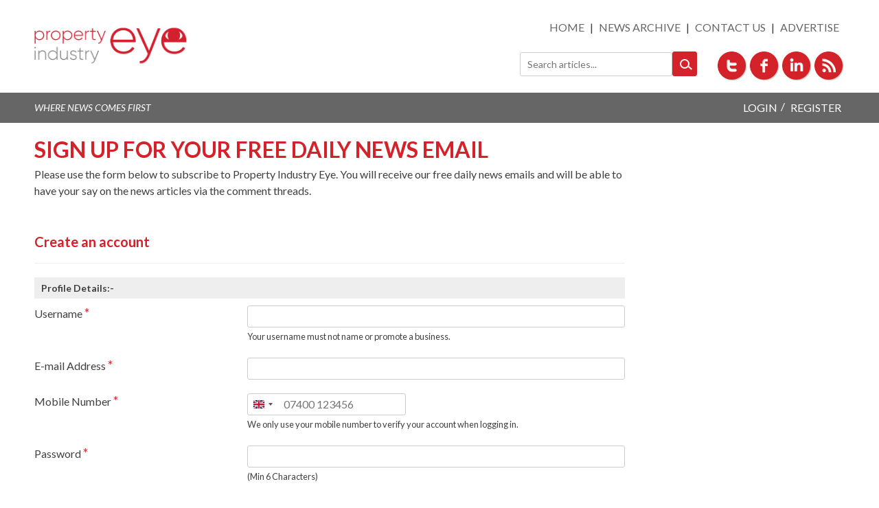

--- FILE ---
content_type: text/html; charset=utf-8
request_url: https://www.google.com/recaptcha/api2/anchor?ar=1&k=6LdIB2MUAAAAAMaKJLADtgNkyc1vhSGGe7w8n9O-&co=aHR0cHM6Ly9wcm9wZXJ0eWluZHVzdHJ5ZXllLmNvbTo0NDM.&hl=en&v=PoyoqOPhxBO7pBk68S4YbpHZ&size=normal&anchor-ms=20000&execute-ms=30000&cb=d8e5hdmvsl08
body_size: 49120
content:
<!DOCTYPE HTML><html dir="ltr" lang="en"><head><meta http-equiv="Content-Type" content="text/html; charset=UTF-8">
<meta http-equiv="X-UA-Compatible" content="IE=edge">
<title>reCAPTCHA</title>
<style type="text/css">
/* cyrillic-ext */
@font-face {
  font-family: 'Roboto';
  font-style: normal;
  font-weight: 400;
  font-stretch: 100%;
  src: url(//fonts.gstatic.com/s/roboto/v48/KFO7CnqEu92Fr1ME7kSn66aGLdTylUAMa3GUBHMdazTgWw.woff2) format('woff2');
  unicode-range: U+0460-052F, U+1C80-1C8A, U+20B4, U+2DE0-2DFF, U+A640-A69F, U+FE2E-FE2F;
}
/* cyrillic */
@font-face {
  font-family: 'Roboto';
  font-style: normal;
  font-weight: 400;
  font-stretch: 100%;
  src: url(//fonts.gstatic.com/s/roboto/v48/KFO7CnqEu92Fr1ME7kSn66aGLdTylUAMa3iUBHMdazTgWw.woff2) format('woff2');
  unicode-range: U+0301, U+0400-045F, U+0490-0491, U+04B0-04B1, U+2116;
}
/* greek-ext */
@font-face {
  font-family: 'Roboto';
  font-style: normal;
  font-weight: 400;
  font-stretch: 100%;
  src: url(//fonts.gstatic.com/s/roboto/v48/KFO7CnqEu92Fr1ME7kSn66aGLdTylUAMa3CUBHMdazTgWw.woff2) format('woff2');
  unicode-range: U+1F00-1FFF;
}
/* greek */
@font-face {
  font-family: 'Roboto';
  font-style: normal;
  font-weight: 400;
  font-stretch: 100%;
  src: url(//fonts.gstatic.com/s/roboto/v48/KFO7CnqEu92Fr1ME7kSn66aGLdTylUAMa3-UBHMdazTgWw.woff2) format('woff2');
  unicode-range: U+0370-0377, U+037A-037F, U+0384-038A, U+038C, U+038E-03A1, U+03A3-03FF;
}
/* math */
@font-face {
  font-family: 'Roboto';
  font-style: normal;
  font-weight: 400;
  font-stretch: 100%;
  src: url(//fonts.gstatic.com/s/roboto/v48/KFO7CnqEu92Fr1ME7kSn66aGLdTylUAMawCUBHMdazTgWw.woff2) format('woff2');
  unicode-range: U+0302-0303, U+0305, U+0307-0308, U+0310, U+0312, U+0315, U+031A, U+0326-0327, U+032C, U+032F-0330, U+0332-0333, U+0338, U+033A, U+0346, U+034D, U+0391-03A1, U+03A3-03A9, U+03B1-03C9, U+03D1, U+03D5-03D6, U+03F0-03F1, U+03F4-03F5, U+2016-2017, U+2034-2038, U+203C, U+2040, U+2043, U+2047, U+2050, U+2057, U+205F, U+2070-2071, U+2074-208E, U+2090-209C, U+20D0-20DC, U+20E1, U+20E5-20EF, U+2100-2112, U+2114-2115, U+2117-2121, U+2123-214F, U+2190, U+2192, U+2194-21AE, U+21B0-21E5, U+21F1-21F2, U+21F4-2211, U+2213-2214, U+2216-22FF, U+2308-230B, U+2310, U+2319, U+231C-2321, U+2336-237A, U+237C, U+2395, U+239B-23B7, U+23D0, U+23DC-23E1, U+2474-2475, U+25AF, U+25B3, U+25B7, U+25BD, U+25C1, U+25CA, U+25CC, U+25FB, U+266D-266F, U+27C0-27FF, U+2900-2AFF, U+2B0E-2B11, U+2B30-2B4C, U+2BFE, U+3030, U+FF5B, U+FF5D, U+1D400-1D7FF, U+1EE00-1EEFF;
}
/* symbols */
@font-face {
  font-family: 'Roboto';
  font-style: normal;
  font-weight: 400;
  font-stretch: 100%;
  src: url(//fonts.gstatic.com/s/roboto/v48/KFO7CnqEu92Fr1ME7kSn66aGLdTylUAMaxKUBHMdazTgWw.woff2) format('woff2');
  unicode-range: U+0001-000C, U+000E-001F, U+007F-009F, U+20DD-20E0, U+20E2-20E4, U+2150-218F, U+2190, U+2192, U+2194-2199, U+21AF, U+21E6-21F0, U+21F3, U+2218-2219, U+2299, U+22C4-22C6, U+2300-243F, U+2440-244A, U+2460-24FF, U+25A0-27BF, U+2800-28FF, U+2921-2922, U+2981, U+29BF, U+29EB, U+2B00-2BFF, U+4DC0-4DFF, U+FFF9-FFFB, U+10140-1018E, U+10190-1019C, U+101A0, U+101D0-101FD, U+102E0-102FB, U+10E60-10E7E, U+1D2C0-1D2D3, U+1D2E0-1D37F, U+1F000-1F0FF, U+1F100-1F1AD, U+1F1E6-1F1FF, U+1F30D-1F30F, U+1F315, U+1F31C, U+1F31E, U+1F320-1F32C, U+1F336, U+1F378, U+1F37D, U+1F382, U+1F393-1F39F, U+1F3A7-1F3A8, U+1F3AC-1F3AF, U+1F3C2, U+1F3C4-1F3C6, U+1F3CA-1F3CE, U+1F3D4-1F3E0, U+1F3ED, U+1F3F1-1F3F3, U+1F3F5-1F3F7, U+1F408, U+1F415, U+1F41F, U+1F426, U+1F43F, U+1F441-1F442, U+1F444, U+1F446-1F449, U+1F44C-1F44E, U+1F453, U+1F46A, U+1F47D, U+1F4A3, U+1F4B0, U+1F4B3, U+1F4B9, U+1F4BB, U+1F4BF, U+1F4C8-1F4CB, U+1F4D6, U+1F4DA, U+1F4DF, U+1F4E3-1F4E6, U+1F4EA-1F4ED, U+1F4F7, U+1F4F9-1F4FB, U+1F4FD-1F4FE, U+1F503, U+1F507-1F50B, U+1F50D, U+1F512-1F513, U+1F53E-1F54A, U+1F54F-1F5FA, U+1F610, U+1F650-1F67F, U+1F687, U+1F68D, U+1F691, U+1F694, U+1F698, U+1F6AD, U+1F6B2, U+1F6B9-1F6BA, U+1F6BC, U+1F6C6-1F6CF, U+1F6D3-1F6D7, U+1F6E0-1F6EA, U+1F6F0-1F6F3, U+1F6F7-1F6FC, U+1F700-1F7FF, U+1F800-1F80B, U+1F810-1F847, U+1F850-1F859, U+1F860-1F887, U+1F890-1F8AD, U+1F8B0-1F8BB, U+1F8C0-1F8C1, U+1F900-1F90B, U+1F93B, U+1F946, U+1F984, U+1F996, U+1F9E9, U+1FA00-1FA6F, U+1FA70-1FA7C, U+1FA80-1FA89, U+1FA8F-1FAC6, U+1FACE-1FADC, U+1FADF-1FAE9, U+1FAF0-1FAF8, U+1FB00-1FBFF;
}
/* vietnamese */
@font-face {
  font-family: 'Roboto';
  font-style: normal;
  font-weight: 400;
  font-stretch: 100%;
  src: url(//fonts.gstatic.com/s/roboto/v48/KFO7CnqEu92Fr1ME7kSn66aGLdTylUAMa3OUBHMdazTgWw.woff2) format('woff2');
  unicode-range: U+0102-0103, U+0110-0111, U+0128-0129, U+0168-0169, U+01A0-01A1, U+01AF-01B0, U+0300-0301, U+0303-0304, U+0308-0309, U+0323, U+0329, U+1EA0-1EF9, U+20AB;
}
/* latin-ext */
@font-face {
  font-family: 'Roboto';
  font-style: normal;
  font-weight: 400;
  font-stretch: 100%;
  src: url(//fonts.gstatic.com/s/roboto/v48/KFO7CnqEu92Fr1ME7kSn66aGLdTylUAMa3KUBHMdazTgWw.woff2) format('woff2');
  unicode-range: U+0100-02BA, U+02BD-02C5, U+02C7-02CC, U+02CE-02D7, U+02DD-02FF, U+0304, U+0308, U+0329, U+1D00-1DBF, U+1E00-1E9F, U+1EF2-1EFF, U+2020, U+20A0-20AB, U+20AD-20C0, U+2113, U+2C60-2C7F, U+A720-A7FF;
}
/* latin */
@font-face {
  font-family: 'Roboto';
  font-style: normal;
  font-weight: 400;
  font-stretch: 100%;
  src: url(//fonts.gstatic.com/s/roboto/v48/KFO7CnqEu92Fr1ME7kSn66aGLdTylUAMa3yUBHMdazQ.woff2) format('woff2');
  unicode-range: U+0000-00FF, U+0131, U+0152-0153, U+02BB-02BC, U+02C6, U+02DA, U+02DC, U+0304, U+0308, U+0329, U+2000-206F, U+20AC, U+2122, U+2191, U+2193, U+2212, U+2215, U+FEFF, U+FFFD;
}
/* cyrillic-ext */
@font-face {
  font-family: 'Roboto';
  font-style: normal;
  font-weight: 500;
  font-stretch: 100%;
  src: url(//fonts.gstatic.com/s/roboto/v48/KFO7CnqEu92Fr1ME7kSn66aGLdTylUAMa3GUBHMdazTgWw.woff2) format('woff2');
  unicode-range: U+0460-052F, U+1C80-1C8A, U+20B4, U+2DE0-2DFF, U+A640-A69F, U+FE2E-FE2F;
}
/* cyrillic */
@font-face {
  font-family: 'Roboto';
  font-style: normal;
  font-weight: 500;
  font-stretch: 100%;
  src: url(//fonts.gstatic.com/s/roboto/v48/KFO7CnqEu92Fr1ME7kSn66aGLdTylUAMa3iUBHMdazTgWw.woff2) format('woff2');
  unicode-range: U+0301, U+0400-045F, U+0490-0491, U+04B0-04B1, U+2116;
}
/* greek-ext */
@font-face {
  font-family: 'Roboto';
  font-style: normal;
  font-weight: 500;
  font-stretch: 100%;
  src: url(//fonts.gstatic.com/s/roboto/v48/KFO7CnqEu92Fr1ME7kSn66aGLdTylUAMa3CUBHMdazTgWw.woff2) format('woff2');
  unicode-range: U+1F00-1FFF;
}
/* greek */
@font-face {
  font-family: 'Roboto';
  font-style: normal;
  font-weight: 500;
  font-stretch: 100%;
  src: url(//fonts.gstatic.com/s/roboto/v48/KFO7CnqEu92Fr1ME7kSn66aGLdTylUAMa3-UBHMdazTgWw.woff2) format('woff2');
  unicode-range: U+0370-0377, U+037A-037F, U+0384-038A, U+038C, U+038E-03A1, U+03A3-03FF;
}
/* math */
@font-face {
  font-family: 'Roboto';
  font-style: normal;
  font-weight: 500;
  font-stretch: 100%;
  src: url(//fonts.gstatic.com/s/roboto/v48/KFO7CnqEu92Fr1ME7kSn66aGLdTylUAMawCUBHMdazTgWw.woff2) format('woff2');
  unicode-range: U+0302-0303, U+0305, U+0307-0308, U+0310, U+0312, U+0315, U+031A, U+0326-0327, U+032C, U+032F-0330, U+0332-0333, U+0338, U+033A, U+0346, U+034D, U+0391-03A1, U+03A3-03A9, U+03B1-03C9, U+03D1, U+03D5-03D6, U+03F0-03F1, U+03F4-03F5, U+2016-2017, U+2034-2038, U+203C, U+2040, U+2043, U+2047, U+2050, U+2057, U+205F, U+2070-2071, U+2074-208E, U+2090-209C, U+20D0-20DC, U+20E1, U+20E5-20EF, U+2100-2112, U+2114-2115, U+2117-2121, U+2123-214F, U+2190, U+2192, U+2194-21AE, U+21B0-21E5, U+21F1-21F2, U+21F4-2211, U+2213-2214, U+2216-22FF, U+2308-230B, U+2310, U+2319, U+231C-2321, U+2336-237A, U+237C, U+2395, U+239B-23B7, U+23D0, U+23DC-23E1, U+2474-2475, U+25AF, U+25B3, U+25B7, U+25BD, U+25C1, U+25CA, U+25CC, U+25FB, U+266D-266F, U+27C0-27FF, U+2900-2AFF, U+2B0E-2B11, U+2B30-2B4C, U+2BFE, U+3030, U+FF5B, U+FF5D, U+1D400-1D7FF, U+1EE00-1EEFF;
}
/* symbols */
@font-face {
  font-family: 'Roboto';
  font-style: normal;
  font-weight: 500;
  font-stretch: 100%;
  src: url(//fonts.gstatic.com/s/roboto/v48/KFO7CnqEu92Fr1ME7kSn66aGLdTylUAMaxKUBHMdazTgWw.woff2) format('woff2');
  unicode-range: U+0001-000C, U+000E-001F, U+007F-009F, U+20DD-20E0, U+20E2-20E4, U+2150-218F, U+2190, U+2192, U+2194-2199, U+21AF, U+21E6-21F0, U+21F3, U+2218-2219, U+2299, U+22C4-22C6, U+2300-243F, U+2440-244A, U+2460-24FF, U+25A0-27BF, U+2800-28FF, U+2921-2922, U+2981, U+29BF, U+29EB, U+2B00-2BFF, U+4DC0-4DFF, U+FFF9-FFFB, U+10140-1018E, U+10190-1019C, U+101A0, U+101D0-101FD, U+102E0-102FB, U+10E60-10E7E, U+1D2C0-1D2D3, U+1D2E0-1D37F, U+1F000-1F0FF, U+1F100-1F1AD, U+1F1E6-1F1FF, U+1F30D-1F30F, U+1F315, U+1F31C, U+1F31E, U+1F320-1F32C, U+1F336, U+1F378, U+1F37D, U+1F382, U+1F393-1F39F, U+1F3A7-1F3A8, U+1F3AC-1F3AF, U+1F3C2, U+1F3C4-1F3C6, U+1F3CA-1F3CE, U+1F3D4-1F3E0, U+1F3ED, U+1F3F1-1F3F3, U+1F3F5-1F3F7, U+1F408, U+1F415, U+1F41F, U+1F426, U+1F43F, U+1F441-1F442, U+1F444, U+1F446-1F449, U+1F44C-1F44E, U+1F453, U+1F46A, U+1F47D, U+1F4A3, U+1F4B0, U+1F4B3, U+1F4B9, U+1F4BB, U+1F4BF, U+1F4C8-1F4CB, U+1F4D6, U+1F4DA, U+1F4DF, U+1F4E3-1F4E6, U+1F4EA-1F4ED, U+1F4F7, U+1F4F9-1F4FB, U+1F4FD-1F4FE, U+1F503, U+1F507-1F50B, U+1F50D, U+1F512-1F513, U+1F53E-1F54A, U+1F54F-1F5FA, U+1F610, U+1F650-1F67F, U+1F687, U+1F68D, U+1F691, U+1F694, U+1F698, U+1F6AD, U+1F6B2, U+1F6B9-1F6BA, U+1F6BC, U+1F6C6-1F6CF, U+1F6D3-1F6D7, U+1F6E0-1F6EA, U+1F6F0-1F6F3, U+1F6F7-1F6FC, U+1F700-1F7FF, U+1F800-1F80B, U+1F810-1F847, U+1F850-1F859, U+1F860-1F887, U+1F890-1F8AD, U+1F8B0-1F8BB, U+1F8C0-1F8C1, U+1F900-1F90B, U+1F93B, U+1F946, U+1F984, U+1F996, U+1F9E9, U+1FA00-1FA6F, U+1FA70-1FA7C, U+1FA80-1FA89, U+1FA8F-1FAC6, U+1FACE-1FADC, U+1FADF-1FAE9, U+1FAF0-1FAF8, U+1FB00-1FBFF;
}
/* vietnamese */
@font-face {
  font-family: 'Roboto';
  font-style: normal;
  font-weight: 500;
  font-stretch: 100%;
  src: url(//fonts.gstatic.com/s/roboto/v48/KFO7CnqEu92Fr1ME7kSn66aGLdTylUAMa3OUBHMdazTgWw.woff2) format('woff2');
  unicode-range: U+0102-0103, U+0110-0111, U+0128-0129, U+0168-0169, U+01A0-01A1, U+01AF-01B0, U+0300-0301, U+0303-0304, U+0308-0309, U+0323, U+0329, U+1EA0-1EF9, U+20AB;
}
/* latin-ext */
@font-face {
  font-family: 'Roboto';
  font-style: normal;
  font-weight: 500;
  font-stretch: 100%;
  src: url(//fonts.gstatic.com/s/roboto/v48/KFO7CnqEu92Fr1ME7kSn66aGLdTylUAMa3KUBHMdazTgWw.woff2) format('woff2');
  unicode-range: U+0100-02BA, U+02BD-02C5, U+02C7-02CC, U+02CE-02D7, U+02DD-02FF, U+0304, U+0308, U+0329, U+1D00-1DBF, U+1E00-1E9F, U+1EF2-1EFF, U+2020, U+20A0-20AB, U+20AD-20C0, U+2113, U+2C60-2C7F, U+A720-A7FF;
}
/* latin */
@font-face {
  font-family: 'Roboto';
  font-style: normal;
  font-weight: 500;
  font-stretch: 100%;
  src: url(//fonts.gstatic.com/s/roboto/v48/KFO7CnqEu92Fr1ME7kSn66aGLdTylUAMa3yUBHMdazQ.woff2) format('woff2');
  unicode-range: U+0000-00FF, U+0131, U+0152-0153, U+02BB-02BC, U+02C6, U+02DA, U+02DC, U+0304, U+0308, U+0329, U+2000-206F, U+20AC, U+2122, U+2191, U+2193, U+2212, U+2215, U+FEFF, U+FFFD;
}
/* cyrillic-ext */
@font-face {
  font-family: 'Roboto';
  font-style: normal;
  font-weight: 900;
  font-stretch: 100%;
  src: url(//fonts.gstatic.com/s/roboto/v48/KFO7CnqEu92Fr1ME7kSn66aGLdTylUAMa3GUBHMdazTgWw.woff2) format('woff2');
  unicode-range: U+0460-052F, U+1C80-1C8A, U+20B4, U+2DE0-2DFF, U+A640-A69F, U+FE2E-FE2F;
}
/* cyrillic */
@font-face {
  font-family: 'Roboto';
  font-style: normal;
  font-weight: 900;
  font-stretch: 100%;
  src: url(//fonts.gstatic.com/s/roboto/v48/KFO7CnqEu92Fr1ME7kSn66aGLdTylUAMa3iUBHMdazTgWw.woff2) format('woff2');
  unicode-range: U+0301, U+0400-045F, U+0490-0491, U+04B0-04B1, U+2116;
}
/* greek-ext */
@font-face {
  font-family: 'Roboto';
  font-style: normal;
  font-weight: 900;
  font-stretch: 100%;
  src: url(//fonts.gstatic.com/s/roboto/v48/KFO7CnqEu92Fr1ME7kSn66aGLdTylUAMa3CUBHMdazTgWw.woff2) format('woff2');
  unicode-range: U+1F00-1FFF;
}
/* greek */
@font-face {
  font-family: 'Roboto';
  font-style: normal;
  font-weight: 900;
  font-stretch: 100%;
  src: url(//fonts.gstatic.com/s/roboto/v48/KFO7CnqEu92Fr1ME7kSn66aGLdTylUAMa3-UBHMdazTgWw.woff2) format('woff2');
  unicode-range: U+0370-0377, U+037A-037F, U+0384-038A, U+038C, U+038E-03A1, U+03A3-03FF;
}
/* math */
@font-face {
  font-family: 'Roboto';
  font-style: normal;
  font-weight: 900;
  font-stretch: 100%;
  src: url(//fonts.gstatic.com/s/roboto/v48/KFO7CnqEu92Fr1ME7kSn66aGLdTylUAMawCUBHMdazTgWw.woff2) format('woff2');
  unicode-range: U+0302-0303, U+0305, U+0307-0308, U+0310, U+0312, U+0315, U+031A, U+0326-0327, U+032C, U+032F-0330, U+0332-0333, U+0338, U+033A, U+0346, U+034D, U+0391-03A1, U+03A3-03A9, U+03B1-03C9, U+03D1, U+03D5-03D6, U+03F0-03F1, U+03F4-03F5, U+2016-2017, U+2034-2038, U+203C, U+2040, U+2043, U+2047, U+2050, U+2057, U+205F, U+2070-2071, U+2074-208E, U+2090-209C, U+20D0-20DC, U+20E1, U+20E5-20EF, U+2100-2112, U+2114-2115, U+2117-2121, U+2123-214F, U+2190, U+2192, U+2194-21AE, U+21B0-21E5, U+21F1-21F2, U+21F4-2211, U+2213-2214, U+2216-22FF, U+2308-230B, U+2310, U+2319, U+231C-2321, U+2336-237A, U+237C, U+2395, U+239B-23B7, U+23D0, U+23DC-23E1, U+2474-2475, U+25AF, U+25B3, U+25B7, U+25BD, U+25C1, U+25CA, U+25CC, U+25FB, U+266D-266F, U+27C0-27FF, U+2900-2AFF, U+2B0E-2B11, U+2B30-2B4C, U+2BFE, U+3030, U+FF5B, U+FF5D, U+1D400-1D7FF, U+1EE00-1EEFF;
}
/* symbols */
@font-face {
  font-family: 'Roboto';
  font-style: normal;
  font-weight: 900;
  font-stretch: 100%;
  src: url(//fonts.gstatic.com/s/roboto/v48/KFO7CnqEu92Fr1ME7kSn66aGLdTylUAMaxKUBHMdazTgWw.woff2) format('woff2');
  unicode-range: U+0001-000C, U+000E-001F, U+007F-009F, U+20DD-20E0, U+20E2-20E4, U+2150-218F, U+2190, U+2192, U+2194-2199, U+21AF, U+21E6-21F0, U+21F3, U+2218-2219, U+2299, U+22C4-22C6, U+2300-243F, U+2440-244A, U+2460-24FF, U+25A0-27BF, U+2800-28FF, U+2921-2922, U+2981, U+29BF, U+29EB, U+2B00-2BFF, U+4DC0-4DFF, U+FFF9-FFFB, U+10140-1018E, U+10190-1019C, U+101A0, U+101D0-101FD, U+102E0-102FB, U+10E60-10E7E, U+1D2C0-1D2D3, U+1D2E0-1D37F, U+1F000-1F0FF, U+1F100-1F1AD, U+1F1E6-1F1FF, U+1F30D-1F30F, U+1F315, U+1F31C, U+1F31E, U+1F320-1F32C, U+1F336, U+1F378, U+1F37D, U+1F382, U+1F393-1F39F, U+1F3A7-1F3A8, U+1F3AC-1F3AF, U+1F3C2, U+1F3C4-1F3C6, U+1F3CA-1F3CE, U+1F3D4-1F3E0, U+1F3ED, U+1F3F1-1F3F3, U+1F3F5-1F3F7, U+1F408, U+1F415, U+1F41F, U+1F426, U+1F43F, U+1F441-1F442, U+1F444, U+1F446-1F449, U+1F44C-1F44E, U+1F453, U+1F46A, U+1F47D, U+1F4A3, U+1F4B0, U+1F4B3, U+1F4B9, U+1F4BB, U+1F4BF, U+1F4C8-1F4CB, U+1F4D6, U+1F4DA, U+1F4DF, U+1F4E3-1F4E6, U+1F4EA-1F4ED, U+1F4F7, U+1F4F9-1F4FB, U+1F4FD-1F4FE, U+1F503, U+1F507-1F50B, U+1F50D, U+1F512-1F513, U+1F53E-1F54A, U+1F54F-1F5FA, U+1F610, U+1F650-1F67F, U+1F687, U+1F68D, U+1F691, U+1F694, U+1F698, U+1F6AD, U+1F6B2, U+1F6B9-1F6BA, U+1F6BC, U+1F6C6-1F6CF, U+1F6D3-1F6D7, U+1F6E0-1F6EA, U+1F6F0-1F6F3, U+1F6F7-1F6FC, U+1F700-1F7FF, U+1F800-1F80B, U+1F810-1F847, U+1F850-1F859, U+1F860-1F887, U+1F890-1F8AD, U+1F8B0-1F8BB, U+1F8C0-1F8C1, U+1F900-1F90B, U+1F93B, U+1F946, U+1F984, U+1F996, U+1F9E9, U+1FA00-1FA6F, U+1FA70-1FA7C, U+1FA80-1FA89, U+1FA8F-1FAC6, U+1FACE-1FADC, U+1FADF-1FAE9, U+1FAF0-1FAF8, U+1FB00-1FBFF;
}
/* vietnamese */
@font-face {
  font-family: 'Roboto';
  font-style: normal;
  font-weight: 900;
  font-stretch: 100%;
  src: url(//fonts.gstatic.com/s/roboto/v48/KFO7CnqEu92Fr1ME7kSn66aGLdTylUAMa3OUBHMdazTgWw.woff2) format('woff2');
  unicode-range: U+0102-0103, U+0110-0111, U+0128-0129, U+0168-0169, U+01A0-01A1, U+01AF-01B0, U+0300-0301, U+0303-0304, U+0308-0309, U+0323, U+0329, U+1EA0-1EF9, U+20AB;
}
/* latin-ext */
@font-face {
  font-family: 'Roboto';
  font-style: normal;
  font-weight: 900;
  font-stretch: 100%;
  src: url(//fonts.gstatic.com/s/roboto/v48/KFO7CnqEu92Fr1ME7kSn66aGLdTylUAMa3KUBHMdazTgWw.woff2) format('woff2');
  unicode-range: U+0100-02BA, U+02BD-02C5, U+02C7-02CC, U+02CE-02D7, U+02DD-02FF, U+0304, U+0308, U+0329, U+1D00-1DBF, U+1E00-1E9F, U+1EF2-1EFF, U+2020, U+20A0-20AB, U+20AD-20C0, U+2113, U+2C60-2C7F, U+A720-A7FF;
}
/* latin */
@font-face {
  font-family: 'Roboto';
  font-style: normal;
  font-weight: 900;
  font-stretch: 100%;
  src: url(//fonts.gstatic.com/s/roboto/v48/KFO7CnqEu92Fr1ME7kSn66aGLdTylUAMa3yUBHMdazQ.woff2) format('woff2');
  unicode-range: U+0000-00FF, U+0131, U+0152-0153, U+02BB-02BC, U+02C6, U+02DA, U+02DC, U+0304, U+0308, U+0329, U+2000-206F, U+20AC, U+2122, U+2191, U+2193, U+2212, U+2215, U+FEFF, U+FFFD;
}

</style>
<link rel="stylesheet" type="text/css" href="https://www.gstatic.com/recaptcha/releases/PoyoqOPhxBO7pBk68S4YbpHZ/styles__ltr.css">
<script nonce="WnH27zPAZxTDLSiJ4gKKFg" type="text/javascript">window['__recaptcha_api'] = 'https://www.google.com/recaptcha/api2/';</script>
<script type="text/javascript" src="https://www.gstatic.com/recaptcha/releases/PoyoqOPhxBO7pBk68S4YbpHZ/recaptcha__en.js" nonce="WnH27zPAZxTDLSiJ4gKKFg">
      
    </script></head>
<body><div id="rc-anchor-alert" class="rc-anchor-alert"></div>
<input type="hidden" id="recaptcha-token" value="[base64]">
<script type="text/javascript" nonce="WnH27zPAZxTDLSiJ4gKKFg">
      recaptcha.anchor.Main.init("[\x22ainput\x22,[\x22bgdata\x22,\x22\x22,\[base64]/[base64]/[base64]/[base64]/cjw8ejpyPj4+eil9Y2F0Y2gobCl7dGhyb3cgbDt9fSxIPWZ1bmN0aW9uKHcsdCx6KXtpZih3PT0xOTR8fHc9PTIwOCl0LnZbd10/dC52W3ddLmNvbmNhdCh6KTp0LnZbd109b2Yoeix0KTtlbHNle2lmKHQuYkImJnchPTMxNylyZXR1cm47dz09NjZ8fHc9PTEyMnx8dz09NDcwfHx3PT00NHx8dz09NDE2fHx3PT0zOTd8fHc9PTQyMXx8dz09Njh8fHc9PTcwfHx3PT0xODQ/[base64]/[base64]/[base64]/bmV3IGRbVl0oSlswXSk6cD09Mj9uZXcgZFtWXShKWzBdLEpbMV0pOnA9PTM/bmV3IGRbVl0oSlswXSxKWzFdLEpbMl0pOnA9PTQ/[base64]/[base64]/[base64]/[base64]\x22,\[base64]\\u003d\\u003d\x22,\[base64]/[base64]/Cg2jDmkjCvsKPaXpVwrIsSTrCumHDowDCqcKKDjRjwqfDmFPCvcOkw5PDhcKZFDURe8Oiwr7CnyzDn8KLMWl9w74cwo3Dq13DrghrCsO5w6nCisOLIEvDoMKcXDnDj8OdUyjCnMOtWVnCl3UqPMKCfsObwpHCqsKCwoTCumnDicKZwo10YcOlwodPwoPCinXCli/DncKfEzLCoArCrsOJMELDi8OEw6nCqn5UPsO4dg/DlsKCd8OpZMK8w6sewoF+wp3Cq8KhworCssKUwposwpnCl8Opwr/[base64]/[base64]/[base64]/[base64]/CjsKdw75yUsO1PMKswq8LDsKHwpfCqHssw63DtADDmVQQGXxewpwrOcK3wrvCuUXCi8K9wojDkDgjB8OfSMOjGGrCpAjCrhktOSXDm2NmMcOfUh/[base64]/WGY1LMO2Px7CtMOSU8KsRsKeC3rCiA7CrsKWXHwVYTFawoAWRStEw5bCkCHCqBfDsSXCpBxWLMOKNWYFw6lWwrfDj8Kbw6TDpMKBZRJbw5TDvgBrw70jbgBwTxbCiTrClFbCjMO4woQQw6PDtMO/[base64]/Cr8KQPCNBwrpCVcO2dcOBwpZIKFPDt2NyOsOfKjHCr8KALcKoRlnDvnHDk8OgYxQww6REwq7CmCjCiA/CjhzCh8OZwqzCo8KFIsO/[base64]/Do0ldAsKpw697WUhxLMOrwolASBtWwql7wq9pwqbCv8KZw5dzwrJNw5TClXlOXMKbwqbCmsOUw7jCjBLCn8KibBU4w5cmBMKFw65UcHnCumXCgH49wpXDvnvDvXPCq8KiZcOJwqNxwqHCiFvCkFrDvsOmBiXDpcOIc8OHw5nDmFl2JDXCgsKJYhrCgUZ/w6vDl8KrUUnDk8OswqolwoANEsK6BsKpVDHCqGHCih0lw6dCflXCpcKUw7fCscOIw6XCosO3w6YwwpRKwqvClMKWw4bCrcOfwpwyw5vCvRnCr2h0w4vDnsKyw7XDi8OTwqTDgsKVJzLCisKrV2gGbMKIPsK4DynCvsKSw6tvw5fCucKMwr/DlA9TasKPH8O7wpjDtsK5dzXCpBhCw4HDnMK7wozDr8KPwo8Fw78ewr3CmsOmw7XDiMKJKsKdW3rDs8K8DMKAeEXDnsKWPHXCuMOuHmLCvsKRQMOpN8OqwrRZwqkMwrlpw6rDuQnCkMOqWsKcw4PDuhXDoCY/FSXCkEQcVVnDox7CshTDsz/DtsKGw6srw7LCl8Oewq4Aw40JfykdwqYpLMO3UsO0F8KmwpYew4kuw6fCizvCu8KyacO/w5TDpsO4w60/GWbDrh7DvMOVwoLDpTQZMiZfwr9vDsKPw4pKUsOlwqxRwr5XSMO4MQwdworDtcKYccOcw59PazLCpwPChCDChilcAR/Csi3Dg8OLdF4Jw49gwrXCuERrTBw7TcOEMyHCg8O2T8OrwqNKFsOAw7ovw47DksOywqUtw7wTw5E7UsKGw6EQCUTDsg1DwpQaw5PCpsOaJzs9U8OHPyHDlTbCuQJ8Bx8ZwoJfwqrDnwLCpgTDhllvwqfClH7DgUZZwogtwrPDkDHDtMKYw6A5BmZANcOYw7/DvcOKwqzDqsOkwpnCnkN5dcOow4Z6w4rDicKWcUpiwo/DomIBRcKaw5LCuMKfJMORw6oZKcOdKsKLZml7w6hCGMOuw7DDhwnCuMOgRT8rTAMYw5fCt0lNwqDDnxpMGcKYwrF8cMOnw6/DpHXDrcOzwoXDtH5nCWzDi8KCLA/DpUwEFznDjsKlwovCnsOlw7XDuRLCksKBCinCvMKfwo9Kw6vDuGZiw4scBMO7f8K4woLDgcKjYHBNw57DsTM6dRJ/S8Kcw6FRQ8KKwqjCm3rDrRF+WcOBHV3ClcOkwo3DtcKtwrzCukNGW1sJZQkkEMKSw4YBHV/DksKQJsKqbyHClkrCsSDCucKkw7DCqhnDjMKZwqXCqMK6EMOQO8OcN07CimIWRcKDw6bDjsKCwp7DqsKFw5I3woFpw57DrcKdWcKWw5XCs33CvsOCWw/DnMO2wp5AOSjCjsKPAMOXB8K9w5PCoMKNYDjDpX7Do8KZwpMLwrNyw5lUJ0spCEVvw57CsBrDtxtIZRhsw5ABUQo5H8OrNVdQw6kMOnkGwrQFdMKGfMKmOjnCjEPDnsKPw6/DlV/CvMOxExUsAUXDiMKkw5bDjsK7WsKND8Ozw6/[base64]/ClMOBwq9ORyzCjsO/wovCnCloIsOEwrhsTMOvw6BndsODw6TDhAJPw6lPwqjChClcVcORw7fDj8OhMsKxwrLDv8K/[base64]/[base64]/DmsKqw5/CmlPCtXokexxXwpoOLmE9wpXClcOVwo9qw7Ykw4zDtcK6wrN4wp8cwrnDljDClSPCjMKswqrDozXCrj/Cg8Odw4J9wp8bwoxXMMKWwpzDrisqAcKsw5YWTsOhPMOIXcKpdDxAMMKxE8OyR10CZnxOwoZEw4bDk2oXMcK4I2xZwqF6NGfDvSrDo8O1wr8kwp/CssKzwqHCo33Dol1lwpwueMOKw4xSw7LDq8OlEsOPw5HCriUYw5MIM8KAw40/ejoxwrLDv8ODKMOQw508bjvCg8O5QsOvwovCusOlw7YiDsOnwpXCrcO9ZsKYQCTDisKgwrPCqBLCjBTCvsKOwo3CtsKiHcOGw47Ct8KOQybCk0HDtXbDn8OkwoUdwr3DuyV/w6FVwpMPM8KGwoHDtwXDm8KgYMKdPBcBFMKPGgnChcOFEj9Kc8KeLMKZwpNGwojCsRtjBsKEw7M0cXvDi8Krw7TDhsKYwqVhw6LCvRI4AcKdw5NoWx7DlcKYZsKhw7nDqcKnTMKYdcKRwoEWSXAbwpzDqFEEEsOzwr/CvyEFdsK7wrJ3wogxCjFUwpsvPmk+w7k2wqQ5QDFhwrLDg8OowoM+wrdqXhnDssKAMVTDhsOUCcO3w4HDtg4jZcKcwoZHwpk0w4ppwpAAdGrDnS3Cl8OvJcOBw7E9dsK3wo3Cq8OZwq8zwqMgVCI6wojDusO0JBdcUiPCuMOmw4IZwpM2fyAYwq/Co8O+wpTCjGDDsMOQw4wxKcOibkBRFXt0w4DDoFnCksOAecK3wrs3w50jw69OByLCjU98ClByRw3CgyXDtMO/wqAFwrjDlcOXa8K4woQiw73DlUHDhAjDjiZpHHF9J8O9NnNfwofCsFBxGsOhw4VHak7DnWBFw6Myw7VRBnnDtBV1woHDkcKIwpsqIsKzw4kZdGfDjzJ9Dl9HwpDCicK5VnYtw5LDqsKCwqrCpcO/A8KQw6vDh8KUw6Jzw7PDhcORw4cwwqDCtsOuw6bDhipHw6nCkhDDisKUKl3CsQTDphHCjjlAFMKzPXfDnBF2w7J3w49mwo3Dr1kdwp5wwoPDmcOJw61VwpnDjMK/FGp2fMO1KsOOAMKWw4bCl0jCpHXCry0Uw6zCqk/DmEkzT8KKw77CncK6w6DCg8KJwp/[base64]/CgsKfMD3DisODw7DDtwMUbsOTwp8iVywucMO/[base64]/wqzDnxfCpcOGDTAAWT8Af2PDszzDmcKEMcKyCMOHE33DvU51SSwXRcO5wrA7wq/Dpi5TW3ZBI8KAwpMHRk94YxRSw5ZQw5ANL0NYF8Kww4J8wrsUYyV4LHxCKzzCncKRKVknwrLCscOrB8KHDEbDoyXCsR4mUl/[base64]/HWJFwp7CuGgMbcOwX2nDj8Ozw4TClgXCqWvCr8O+w5vChUoQQMK5HXnCi07DtcKCw65bwrLDjcOzwrAwMn/CmCYHwoMDGsOgNHxxTsKuwpRfW8KgwrPDj8OmCXLChMKSw5DCvjfDq8KUw67DmcKywpouwp9UcWtNw4HCjw1+UsKww5XClsK3ZMOlw5XDk8KzwpZJTAxcEcK4ZsKXwo0HFcKZFcOhM8Odw5bDmlLCgHLDjcK2wrTCgMOdwqVaPsKrwqzDn3UqOhvCvXkCw4M/wq4mwqbClkPCucOvw4PDpUpewoXCo8O7ASbCl8ORw7xawqnCphdbw4llwrwyw7Qrw7vChMO3FMOKwqE6wpV3PsKzJ8OyTC7CoyfDoMKtecKES8OswrRTwq01S8OUw7kmw4t6w7kdOcKzw6rCksOXX3Mjw7EDwqzDn8OFEMObw6LCtsKvwplEw7zDkcK4w6/Dn8KjPSAlwoBvw4gBHBBsw65gFcOKG8OpwrUhwox6w63DrcK9w7odO8KkwqzCscKJN3LDvcKoEmtPw59iO0HCicKuL8OUwoTDgMKPwr/DhiVxw4XCm8Onwoo9w6TDpRrCvsOEw4XDn8K6w7QgQCbDo11UXMK9RcK0R8ORJsO8GsKow7tID1bDo8KSLMKFAQVVUMKhw5gOwr7CkcKKwopjw4/Dt8OZwqzDtFVWEDNWQG9pI3TChMOYw5rCtcKvWhZpUwDCtMKDeVkIw5h/fE5+w7YcVWt2LcK2w6HCrz8FdsO0SMOAc8Knw5ZUw6zDuzZMw4TDq8OaasKGA8KjBsOgwolSYDDChmzCj8K3QMO2HgXDnX8HBT9nwroJw7DCksKbw65hV8O+wr1iw4HCuFlSwq/DmBfDoMOfMx9HwoFWFUBXw57CpknDqsKCC8K/UScpXcObwr3ChVnCocKIecOTwrPCqVLDrnZ8LcKvfljCiMKzwp4PwqzDozPDl1B0w5tqcCTDkcODAcO7woXDmyVPHnFCWMKcWsKlNzXClcO+QMKQw5YQBMK0wr5yOcKUwqopBxTDjcOLwojCncOfw4IIaylywovDh1Y+d33CoiM/wp16wr/DoilMwq0zQzhSw6AcwrrDgcKlw4HDoQBzw5QMDsKOwr8HOsKuwqLCi8KUYsKKw5IEemBFw4LDlsOsRRDDvsKKw650w7rDkH5KwqoPRcK7wq/CnMKhJcOFRx/Coydtf1fCjsOhLU7Dm2zDk8KVwq/CucKuw71MagLCtTLCuEYjw7xVYcOdVMK4QV/CrMKPwqg4w7V7aBTCnm3CjcKgEBozAl8/Kl7Dh8Kkwp4PwonCnsK1w5xzJ3gObE9NQcKmPcOGwptkUsK8w6kPwohmw6nDngLDmxrCl8O/YmMnw5zCkhNPw4DDssK2w74ww4N0OMKgw78pJcK+w4gBw5LCjMOufsKWw4fDvMOnXMKRJMO9TcOBGwLCmCrDuBFhw7/CtjN7El3CgcOUMMOHwpJ/wroeb8K8wrnDp8KBOhvCgQ8mw4PDnTbCgUJqwqAHw4jCiVV9SCI8woLDgkF0w4HDnMK4w7tRwrtfw7/DgMKGNSwXNCTDvXBcdMORB8OWTVzDj8OnHVIlw5XDvMOIwqrCuWnDs8OaVxpMw5JiwrfCvBfDucOkw73DvcK1wprDucOtwqlnTsKLEnJKwrEgel1Hw6s8wrfChsOEw5xtDsKtb8OcAsKTIknCkGnDrBM4wpTDrMOjeisxUnnDoTsROlvCtsK+HG/DlnvChnzCmmhew5hKUWzCpcOtRMOew6TDr8Ktw7PCtWMZL8KAezfDg8K7w5XCqXLCghDDk8KhfsOfbsOew4lhwq3Dqwg7CS4mw4ZqwpFgDEJSXmRSw6ITwrBSw5zDl3JRHlbCrcKtw6ZNw7g4w7rCtsKSwpzDm8KOZ8O1bx1aw6dGwq0cw4UOwp0twp3DgHzClg/ClMOQw4A8MUBcwqrDjMKiXsOFWzsXwp0SIkdQEMOyXzJAYMOEEMK/w5bDrcOXAWTCk8O5Hi9OWyV2w67DnGvDlwXDpQEHecKxBS/CmxE6S8KAHcKVPcOUwr/Ch8KtCk5awrvCkcOKw5YLRRBLRULCij5Ew4jCucKdUHDDkSZjC0rCplTDqsKwYhtINgvDnn50wq8MwoLCnsKewpHDl0PCvsKeEsOewqfCpjAdw6zCsGzDgAMdaHvCohNRwq4wJsObw5sqw6xQwr4Jw7AYw54VC8KZwrtJw4/[base64]/DomLDhAvDmMOaw5ZMwo9YwpTCn8K2w6fChC9jw4oPGsKmwr3DlsKQwrfCi09mRsKzRsKsw5g0OF7Dh8OtwqAqP8KXf8OSMnrDqsKkw51mFm52QD3CnyDDpsK3Gx/DtEErw4vCijzDtCDDicKuL3XDp2bDscO4YmMnwokhw7ImfcOtSllxw4TCkWXCsMKKLBXCsE7Cp3Jyw6bDjkfCs8Klw57CqwFBVcOmWMKpw7ZLa8Kyw6UEasKQwpzCmTp+djg+BlXDkBllwpEWaF0efwo0w44jwrbDqR5KEcOOdjrDtiLCi2/DusKNdcKPw4lfWWIXwroUQ341U8OPRmwvworDpAB/wr5PYsKVFg8pUsOvw6fCksKdwqHDusO9NcOewohCUMKDw47DuMO1wrfChUcNBCfDpV47wqHClTrDmTsowoUeHcOhwqDCjcOfw4jCjcOhEHzDhCosw6XDt8OnOMOqw7cjw7vDgFrDi3/DgkLCikxLS8OhQwTDgTRkw5rDnXY/[base64]/DisOUwoxTwrUfSmHDrnExwqXDnMKrwpjDuMKYwrZ8HjjCkcOYKXYNwozDj8KZJDYXKcOkwpbCjhLDlMOWW282wpbCvMKjM8O5TUrCp8Osw6/Dg8Kdw7jDpXh7w4R5XDduw4RQVGw0HiHDhMOrPWXDsEjChGrDjMOuLnLCscK8Gw3CnHLCoX95IsOJwrfCvkDDp1wREkLDiEnDjsKBw7kXN0kURsOcX8Kvwq3Cp8OLfinDhR/DqcONOcOEwqPDpMKYZnHCjXDDniIvwonCg8OJMMOhVQ9gTEDCvsKRO8OGdsKaDHfDsMKEKMK9GRTDtjrDmcOEH8K9wopmwo3Cj8Oxw7HDrQ43E1zDm1IdwqLCn8KbacK4wqrDrCDCu8KfwpHDksKmI0zCjMOJPnQAw601Gl7CusOVw6/DhcOUMBlRw58gwofDnw8Nw4sgchnCqQA6wpzDnFXDsjfDjcKEeCXDvcOjwq7DvcKlw4wNGSgSw64ES8OzYcOGA1vCtMKhw7XCpsOPFsOxwpF/K8O/woXCgsKUw7pxKcKSG8K7VR3CucOrwowlwoV/woXDnWfCuMOpw4HChALDmMKDwoDDsMKfE8OzbWpXw63CoQogVsKsw4rDlsKhw4DCscKEE8KNwoHDgsKaI8K7wq/Cq8KTwrzDtEg7LmUOw4vCkzPCkkIuw4gZFx1Fwo0BNcKAwoIVwrzClcK5JcO9RnMZQSDCvsOcFlx+SMOzw7sDfsOAwp7DjHAUY8KvZ8Odw6LDniHDocOlw6dZLMOtw6XDk1BYwrfCsMOSwpk1LCRLbcOVUBLCtH54wqMAw4DDuDHCmQ/Do8O7w4Mfwq7DkFLCpMKrw4DCoHnDjcK0bcOUw4VWRynCqMO2VAR4w6dXw5DCpcK1w4fDmcO2dcKgwrF8fTDDrsK6VsOgQcO7asOTwo/Cky/ClsKxw7fCuklIHWEhwqxlZwfDlcKrJSZNCiJjw4hkwq3CocKnKm7ChsO0M0zDnMO0w7XCm3PCqMK+RMKFUMKGw7RUwoZxwozDvAvDrSjCjsKYw5Y4RmtLYMKQw53DpgHDoMOoDm7DmmcAw4XCtsOfw5g2woPChMO1wr/Dkz7Dnlg6cVnDkgB8N8OUd8O/w74ldcKsGcOtO2ogw7PCiMOUMRDCt8K+wpUNdXPDksOAw44kwosACcO3G8KVVC7CkEgmHcKZw7TDhj1gUcO1MMOVw4IRWMOGwpAKGnA0w7EeFmHCu8OwwoVcISrDnnZDKBXCujYrUcKBwr7CgTFmw7bDusKswocGBMK9wr/DncOoFsKvw7LDpwbCjDIve8OPwoZ6w7kABMK3wpNMasK+w43Dh2wLIGvDsggUFHFQwr3DvHTCvsKOwp3CplpgYMKKPCTDk03DjAnCkg/DqATClMK5w7rDslFhwqY2CMO6wpvCmH3CicOsesOtw7LDmRtgW1DDscKGwoXDkUdXO2rDv8OSf8Kyw54pwqHCu8KMAGXCt3DCoy3DusK/wpTDg3BRQ8OUMMOmIsKLwq5Rw4HCnhzDj8OEw4kOXMK1b8KhUcKKQMKew75dw4dWwr10FcOMwovDiMODw7VYwrfCv8ORwrZQwp8+wqwnw5DDp25Uw6Yyw5LDtsKNwrXChizCpWnCiiLDui/DmcOkwobDtsKLwrhmARg4H24yTXjCpyHDoMKkw4/Dj8OZcsKtw59yaxPCu2MXZBTDrWtOSMOYM8KCLy/CmnnDuxHDhS7DhADCgsOOCXssw6zDrsOwfFjCpcKWN8OQwpJlwqPDtMODwpDCt8O+w6DDocK8NMKeVHfDksKaQ3g/w4zDrQHCjsKIJsK2wrRbwqTCt8OqwqA+w7/[base64]/[base64]/wozClsKcUmA6woXDjWrCucKkwrprwpsZOMK8NMO8HsOJWCQGwpNkC8KCwrTClG7CmkUwwpPCtsO7GsOyw70iYMKxYTQ5wop1w49jM8OcBMKyXMKbQlAiwr/ChsOBBBAMTlt5DkB7eHPDp3wALsOkU8O2wq/DsMKUeS1+csOjBw4LWcKsw43DgwlLwo1XVVDCkhZwUSTDtMKJw4HCucKcXgzDnXoBOwTCiyXDmsKkNw3CtVk/w77CmsKmw5DDiAHDm3F+w4vChMOxwoI7w5/CgsKnXcOXAMKew6TCoMOHDRAqDkzDn8OXK8O0wrkTJsOzA3fDqcKiNsK+K0vDjFvDhMKBw6fCiFjDkcKlD8OTwqbCqCASVCrCvx0AwqnDnsK/NcOeZ8KfMcKgw4DDhibCq8Kaw6bDrMK7HXQ5w4nCn8Osw7bCiQIvG8Oew6PCkUpGwqLCv8Obw6XCvMK9woDDiMOvKsKBwpXDlW/DhkvDvDxQw4wXwq3CtVkewpnDkMKLwrPDqBRuGjVjBsO3YMKScMOhGMK9bgxrwqpgw4M8wp5rFFbDmyEhPcKKM8Kew5Myw7TDuMKFTnfClB8Pw6YAwrTCuFd3woN5wrNFM13Di3l/PBhrw5bDlcOhSsKtNl/[base64]/RMOwe2zCq8Klw7LDq8OnLsOWfsOiwprCpgDCuj1gQRbDqcK+FsOwwrXCjWTDssKUw4Btw5PCrGfCgkzCjMOcdMOHw6kOfMOBw5TDj8KKw5RXw7LCum7Drz4ybyVpSGEVWsKWb1vCiXvDrsONwqbDgcKww6Ytw6zCki1rwrx/w6bDg8KEWh45AcKlS8OeQsKOwrzDlsODw63DjXzDiAVCGsO2BsKrVcKBM8Oyw4HDny0JwrbCklBRwo8tw7UKw7TDt8KHwpTDrXvCrU/[base64]/w7zDnjlqXsKdw4c3w6nCg8KHwqHDlMOSB8KEwpM0BMKlecKob8OzPVsOwoHCn8K/FsKdVAVNJsO1AXPDp8K+w4oFBx7CkGTCjQrDpcOSwpPDhi/ChADClcONwrt+w7pZwoMbwrLCvcKtwpDCuiZAw7dTelbDgMKrwplbbX8EJVNEVX3DlMKBT2owQRxoTMOuK8O0L8Krbw3CgsKzNSjDpsKwPcKRw6rDugJ2AD0ewoQGR8O6w6zCjzNnU8KreDbDhMOZwqBVw4AGKsOeUTfDtwLCrScMw605w7rDi8KWwo/CtXYbPHAhRcOQOMOmJsONw47DhyBowo/Cg8OpURsRZsOybsO+woLDmcOaExfCu8ODw51mwoIPRSTDssK3bRjCkDJOw4LCtMKPfcK/[base64]/Il7DicOuL8OXCS5TcMKQW3zCv8OYw5zDuMKyAjXDssOfwpbDg8KoARU1w6nCj1jCnUofw68gIMKHwqQ9wpoEXcKBwqnDggnCljQ8wofCqcKSMQLDlsOJw6kWOMKpRDzDikTCscO+w5rDqwvChcKTVg3DoyXDizFda8Kvw78QwrEJw6wUw5hkwognPnV2DgFFV8Kkwr/DlsKdbQnCtmjCpMKlw4RUwqzDlMKlATrDomdrRcKaAcKdOGjDqigbY8OeNDDDrmzDqWNawqdoZgvDqQNtwqsSbiDCq0jDp8KzEQ/Drm/CoWbDrcOFblowDHlkwqFLwpYGwpxzcFEHw6fCosK8w77DliMOwoMwwo7Du8OTw6Qzw5XDksO2fj8vw4NZLhxFwrXChl5kaMOgwoTCu0lDQBHCqGhNw47Ckk5Lw6fCv8OuUTN4HTrDjT/CtThMc3V6w6ZiwoAGI8Ocw4PDi8O1G0wiw5RHRyjCvMOswooYwpJTwoXCgU/CjMK1Jh/CrRptVMOlUjHDhS8GY8KXw753HkQ7aMK1w68RE8KsYcOLJlZkC3jCp8OzTsO5THbDtsOQIjjCiiDCmDgbwrPDh2kQEcK6wqjDi0UrChszw7HDksOUZDI4J8OyPsKQw5rCh1fDv8OrE8Ohw5pfw6/Ch8OYw6LCu3DCg0TDmcOKwpjCi3DCl1LCr8KSw6I2w5xnwo5sCAspw53CgsK/[base64]/ClsKjBsK1QsKgwrJrMQIpwqc3w43CukcGw6vDq8K5CsOXOcKHM8KbaA/CmmZCWHPDv8Kiwrc3FMO5w43CtcK0cnbDigPCjcOOUsKowpJRw4LCn8O3wp/Cg8KZIMKEwrTCj00jeMOpwq3CpcOPCnHDmmsnPcOCenVuw5TCkcOVWXPCuXI/dcOqwqUpY2ROVzXDlcO+w4VbXMOFBUvCszrDmcKMwp5LwqYow4fDugvDsBMHwr3DrMOuwoFjC8OXcMOOOSvCkMK3FXg1wrdiDFVgTG/Co8KZwponTRYCAMKIwrTCjknDscKtw61lw7JBwqrDjcKKA0kofMOMJwnChS7DnMOSwrd1NH7CusKlYkfDncKFw7g5w6p1wr96BV7DsMOIL8KuesKjY1JEwq3CqnhEITLCoX89GMOkEjxMwqPClMKqN2/DhcK9E8Klw4fDq8OkM8Kiw7QmwqHDlsOgHsKXw6zCgsKwe8K/IwLCgz/Cg0oHVMKlw4zDjsO7w691w7EfKcKiw5laOHDDtBhcE8O7HsKYbz85w4hMcsOOcsKzw5vCk8K1wpVZbiLClMOfwpPCmTPCu2LCqsOhEsK6w7vDkm3DoEvDlEDCiFg/wrMxasO2w6/CrcOgw6QMwoPDpsO5Vg10wrleccO+Z3xywq8dw43Dq3JfdGrCqTbCvcKQw75bQsO/wplyw5ISw4XDvMKpKXF/wpfChG1UUcKsPsKvIMOpwrPCvXg8fcKQwqbCusOJNm8jw4/DvMODwptHMMOyw4HCqiMjb2HDvhnDocOYw7Aew4nDksOBwozDnAXDkXzCug/DjMOAwqlOw7xjdMKJwqBqFSJ3WsKjIU9PAsKtw4hmw7fCugHDs2rDiFXDr8O6wpTDpErDsMKnw6DDvDnDt8Osw7zCqD8mw6Erw7pBw6U/VFMBOMKmw6N0wrrDo8Kkwp/CssKsJRbCnsKza0oxAsKSTcOLeMKCw7ViDMKgwpMfLSXDmcKXw7HCu0FWw5fDpC7DiV/CqBQze2phwqfDq1/CoMKuAMOWwoQLU8KBHcOcw4fChVBsUkwbFcK+w78rwpNjw6ARwprChz/Cq8K9wrMqw7bCnm4qw7sibMOwGU/CjsKjw7/[base64]/[base64]/ClSkVwrMDacKqw6LCh8KUe8KZK0fDrMKNw5PCrDxbdUALwrwbBsK6L8KSdR/Cs8O9wrPCiMOQOcO7CH0gB1VgwqTCsSkOw4bCvlTCgF1qwrHCv8OJwqzDp27Dn8OCDE8XPcKTw4rDuk5rw7zDssO2wp3DksKjSQHDiHkZGyVOLRfDvXTCklrDsVkiwrIww6fDpcK/TGwPw7LDqMO6w5I5WUjDo8K5CsOtS8OWIsK5wowmPk0jw7N7w6zDgWHCpsKGb8OUw7XDusKLwozDlA9zcUN5w5B/[base64]/wpV7OMONfMKVw5PDkMOawqtlwqnCsxzCucK7wonCnXs0wrbCkMK3wplfwpphAMOMw6pcAcOFZjkxwoPCtcKww65twoFBwrLCnsOeQcOMMsOGBMKlJsK/w5oxKCzDvW7Ds8OMw6I8ScOIVMK/ASjDicKawpUwwpnCol7Dk1rCjcKXw7xMw6tMbMKYwofDnMO7G8KjKMOZwoPDkUlfwp0WYAN2w6kzwqYrw6gRaipBwr7DhQBPS8Kkw50ew6/DrzvDrApXTCDDiVnDjcKPwp5qwovCmA/[base64]/Ax7CssOVwrlsehHCpUnCsnTCh1DDri1qwogHw67Cj2TDvjxdUcKDWDh5wr7CssKoPw/CqBDCkcKPw6cpwrZKwqsPTBXCugfCjsKGwrEgwrM/L1cLw5IQFcONSMORQ8O5wrFyw7jDuzIYw7TDtsKqSjzCtMKuw6dkwqHDjcK9D8OuA1HCqDvCgTnCk37DqjvDkX8QwrxlwozDusKlw4kxwrF9FcKfCBN2wrbCs8O8w53Dh3YPw64nw4TDrMOEw49tLXHCqsKQccO8w5w/w6TCqcO7FcK9E1Rpwqc9OE55w67DuEnDtjTClcKxw44ScmTCrMKoNcO/wptaZ2HDncKSJcKIw7vCksOlXsKLOiwTU8OqFTcqwp/[base64]/HMO9wokKVR0LRsK6OxTDjjNRcQnCjXHCnTpjSMOYw6fCncOKbS5BwpQ6w79mw4hOTD47wqk8wqzDpCPDpsKBAkhyP8OPNHwKwpYicVESDmI9TgUhS8K2FMO4UMOnWR/CvDbCs1BZw7MdCQ4kwq3CqMKQw53Dl8KqaXbDt0V/wr9kwpxFccKCcHXDsk8xTsOGCMKQw7jDvcKYTEFPPMKAOGhWw6jCnVMbOGBwQ0BXXE8WVcKbbMKEwo4WKcOoIsOOFMKFLMOTPcOkZ8KLGsOcw54KwrQ/asOyw4JfaRIYXn5HOsK9TQlTKl1tw5/Dp8OLw7Y7w6xyw7IYwrFVDlNhQXPDpMKJw44NH2zDisOzBsKow6DDksKrZcKmHzrDnmnCtD0lwo3ChcOAMgPCk8OCeMKywo8twqrDljgNwql4A08tw7HDjkzCtcO/EcO4w5LCmcOTw4TCmgHCg8ODZcOawrlqwpjDisK0wovCnMKON8O/WzwpEsKVCTjCtQ/DkcKmbsOYwoHDicK/IkUlwp/Dj8OAwqsAw5vDujLDvcOOw6DDv8Onw5vCr8OWw6A6CCVHHgrDv3YuwrogwoldL11YJ1DDt8Ozw6vClH/CmMO3NzLCuxnCmsK+NMKRHFrCjMKWBsK6w79SdwQgEcKRwrIvw6HCqjYrwoHCgMKYH8KvwoU5wp8AD8OEJhTCtcKFfMKVZwMywpjCp8OgdMKhwq0Nw5lWYkMCw4rCoilZN8K9fcOyRHM+w6grw4jCr8K/CsOHw4ltPcOLFMOfW2Ncw5zCtMOFG8OaEMOOCMKJEMKIbsKtHH8AIcKYwoYCw7DCo8KSw4thGzDCscO/w4TCs210ERwSwpDCgUp3w6bDuULDssK0w6M1eBrCp8KSNxnDgMO7fFDDiSvCikdhWcOyw4/DpMKJwoxQCcKGccK6wo8Zw7TCh2lxccOWAMOrEVw5wqTDgyl6wpsxVcK8dsOQRFfDnm9yG8OKw7TDrz/CocO3GMKLbHEwJkU1w6lrNQXDs0ADw7bDlW7Cs01NCQPDggDDmMOlw6gsw73DgMK/KsOuZw1cU8OPwogycWnDscKpJcKuwr7Chl5DbcKbw6oIXsKhw6IHdSV7wrRxw7zDt21FUMOIwqbDscO1dcKtw7R8wqZbwpB4w7JSATggwqXCgcOdcy/CqTgKB8OzOcO8DsO8wqkXUUDCmcOQw7/[base64]/DpnUHInjChVoXEcK+a0hww55dPmxpwpnDrsKqAG1Mw7lIwptiw4UuJMOhEcKEw6rCqMOdw6nCjcK5w7IUwrLCngtmwp/DnBvDp8KhBR3Cp2jDksOvccOJGylEw69RwpQMIWHCg1lDwqgdw49PKE1WWMOTC8OoWsK9EMKgw7lFw5zCg8OvV3DCkmdgwpIWBMKPw7/Ch0VpUTLDpyfDrB9Mw5LCpUs1VcOHZz7Cjk3DtwpQaWrDocOxw59xScKZH8O1woIkwrcxwqEeFHZDwpjDjcK8wqLCqGZdwr3Dhk4IBEN9OsOmw5HCpn/CjRA8wrbCtRQJRwd+BsO6JFzCjsKbw4DDhsK9e3nDlCFpGsK1woc5RVbChcKxwox1B0F0TMKrw4DDtgTDgMOYwoAyUTXCnBVSw6Zawph7BsK5IhXCrH7DpcOmwqUcw7ZWHzLDqMKifHLDkcK2w7jCnsKKdy0nL8KIwqjDlXAUZm0gwo8TB27Dh23CmjxcT8OHwqMDw7/ChnTDqlnDpTzDl1PClB/DqcKhd8KJZT8Hw6MFAS9Rw4wyw6sMDsKXFRwvaHswIC4FwpLCnWrDnSbCpcOfw7MDwrogwrbDpsKMw5tuYMOMwo/Dg8OkECfCpkbDq8KtwrIQwqIOw7QqBn/CmGVUw6YzdhjCtcOXPcO0QDvCq2ApHMO5wpkgNEUpNcOmw6XDgA4wwo7DoMKmw5TDs8ODGw5Ve8KBw77CjcOeRQTCu8Ogw7PCqjLCpMO2wp/ChcKswq0UBj7CusKQb8OTeAfCiMOcwrPCiTctwrnDiGQjwpjCjTM+wp7CpsKAwrQsw7Emwq7DlcKFW8OYwpzDkCVewow/wql+wp/[base64]/[base64]/Co1/DughewqjCuhrCkUU1OlnDtsKLDsODQSnDoWZ/F8KQwpBvDyrCsjB2w5tNw6fCmsOowpNlc0/[base64]/DnMOHcsKrw7RtT2BbE8O2wpZUw6PCusOSw5VzA8K3HcO5W2LDs8KDw6zDtyHChsK5QsOebcOYKmdHfRwLwpZPw59MwrfDoB7CrTQMIcOaUhzDnVkYXcOew4PCm3tswrLCqzRtQxbCqlTDmGtEw61kJcO3bjVBw4IgCAtEwqvCqgzDt8Opw7B3BsO2LMOePsK/w4p5L8KGw77Dg8OUb8KGwqnCsMOVDnDDrMKXw7YZO3HCpizDiSovM8OcZXs/w6PCuELCjcOfEHPDiXlEw5ZSwoXDpMKKwrnCnMKzanPDs3HDuMKGw6zDjMOiecO4w6YTw7TCucKhLVQcTDoIDsKHwrHCpWTDgUfCjB8ZwqsZwoLCi8ONGsKTKS/DvGwVZMOUwqbCgGpNbnIIwprCkxdZw5h4TmXDjhPCgmQ1BsKFw5XCnsKsw6QuGQDDv8OIwrPCo8OpDMO2bsOZLMKaw4HClQfDuibDpcKiHsK+Ll7CkxNoBsOuwpkFB8Owwo86AsK/[base64]/CoMK5U2x0w6nCtjV1fSrDo8OPC8OCw5nDlcO3w7pJw5DDv8OowrzChMKxWmTChwlyw5/Cs0vClUPDmMKuw6QYTcKDdsKNNnLChhRMw4TCncOnw6Nlw6HCi8ONwpXDmlRNLcOkw6TDiMKww7FkBsO9c1/[base64]/[base64]/fA/[base64]/Ch3DCqHN5wqHCucK/w6vCigo+wpZIw7BsMMKcwoTDkMOEwqDCgsO/Vxwnw6DCp8KmVWrDisKlw75Qw4LCvcOKw6dwXHHDjcKBNwfCu8KQwpx6aj5ww71GY8Oqw5/ClcOxBlorwrEQecO6w6N4Bzwfw5leb2rDtMKASQPDtm01VcO/wrfCrsOxw6HDhcOmwqdcw4rDkMKQwrBww4jDo8OPwr7CpsOJcgk+w4zCrMO3wpbDpQQQZyUxw7LCnsO2Cm/Ct0/[base64]/DrzADwojDjzbCjsKIfGhAw5TDosK/O3rDs8KpwoQAFWrCvnzCmMKRwrDCk1UDwqPCugDChsOvw5BbwrgmwqzDiRsHRcKtw67CgTsTHcKcM8OxPDfDn8O8Ey7DksKFw6ERw5oGAwPDmcOSw7YaFMO6w78lOMOUD8ONb8ONCS8Bw6IhwrEZw77Ds3/Dp0zCkcOBwpfDs8KkCsKOw4nCljHDkMOKccKEVwsfEiIWGMK4wpjCpCgUw7zDln3CkFTCmwVvw6TDjcKQw4UzKV94wpPCtkPDr8OQLV4xwrZcZcKHwqQ9woJEwoXDjHXDsxFHw7Fmw6QKw6nDgsKVwqfClsKDwrcCEcKWwrPCuSzDqMKSX03Cpi/CvcOFFF3CiMKJdSTCoMOZwq9qOQIww7LDjVQYDsOPE8ORw5rCuTnCs8OlasOswprCgzpTNFTCgBnCucOYwrx+wpzCmsOxw6bDlz7DhMKgw5HCsBgLwprCv0/Dr8KjHBU9NhbClcOwYD7DlsKjwoksw6/CulsOw7JQw6jCiwPCksOFw7jDvMOHH8KWA8OPIcKBCcK9w6AKasOpw6DDijNiW8ODPcKhd8OXPcOVLljClMK4wrJ5bibCiwjDrcOjw7XCiAFcwqtxwr3DpBfDnHMDwr3CvMKJw5LDmh5Lw7EeScKjF8OJw4VdcMKJb14vw4TCkBvDscKFwos8NsKmOC49woYxwpogIz/[base64]/DpMK6woHCgsKLe8KSw6rCigF3wpclwr1CfjbDk1LDhRt6WzAIw5sBPsOFLsKgw5VGDcKnHcO+SCArw53CgcKEw5/DjmPDhDPDr35Tw4AIwp1Vwo7CkShcwr/[base64]/CtMOXworClkV3CcKlWsOHwp7DvijChFzCp8OxBVIfwq5pSmzCmMOtSMOJw5nDlWDCgMK1w4QoSXVOw6LCrcKlwoQ9woHCokfCghnDsXsbw5DCtsK4w4vDgsKww77ChxVRw6RuOsOFMW7CjmXDl1oNw50PGCINEcK1wpdRC2U1SUXCgz/Cr8K3P8KiTGHCkR80wpVuwrDCgFNjwoAJQTfCtMKYwrFUw5PCu8OCQVUBwq7DgsK3w7BABMOTw5h5w67Dn8O8wrckw5p7wpjCrsOJcCfDohrCrcKwJVkNwoRnOTfDusKafMO6w5BRw4gew7jDgcKmwoh6wqXCn8Oqw5HCo3UjZS/Ci8KWwqvDhkpiw7BWwrfCiFJpwrvCogjDmcK4w65lw67DtcOrwp9Wf8OKB8Okwo/Dp8K7wrRlSCA/w5dDw6PCpyXClmE6TzwGFnnCtsKve8OjwqJlMcOyCMK/UWsXS8O2FEYgwqZzwoYuJ8KECMOlwqLCiibCpTc5R8KhwpHDiUAJWMKdH8Kpf3gnw7nDgMOaGmTDnMKHw4hlZzfDgMOtwqFLU8KSfwrDmFYrwoxwwq3DrcOWRMKswqvCpcKiwp/[base64]/DozvCpU4gQmLDjHoGwqrCrQZXBcOhWiFDfMKbw5rDrcOAwrLCn2QfZ8OhA8KyJ8KHw5YVE8ODIsKXwqHDvXzChcOqw5BgwpPCow43K3LDlMOJwqVpRVRlw5Yiw5Y1ZMOKw4HDgH9Pw6QYPVHDrMKaw48Sw7/DmMK8HsKEYyZXDjZwTMKLwo7CicKwHQ1iw6EGw7XDrsOuw7Q2w7fDrQEvw4HCrwvCnHPCtMOmwo0Nwr/Cm8Ojwq0ew6LDmcONw6bDgMOFTcOtMFLDs090wrzCmsKCwpd5wr7DnsOGw4UnBR7DosOzw49WwphHwovCljdSwrocwojDrR1WwrJdbVTCvsKqwpgCKSIlwpXCpsOCTF5zOsKrw785w7YfQi4LNcO/wpM0YFhGY2wRwrlxAMOxw5wDw4Iqw53Cs8Kuw7hZBMO2QHbDucOjw4fClsKow4RdPcO2W8Oxw4/CkgcyPMKLw7fDh8K/[base64]/DiGdXwpcvwoXCsMOMIMO/[base64]/Clg3ClyHCsDhtwozDpcKFwqLCs8Omwr9qacO3esOPbcKvCEPChMKgKWBJw5TDh0BvwrpAOgU9Y24aw6TDlcO3wpbDv8OowqhEw6dIRh1qwpVuQxPClsOZw4/DgMONw5zDtgzCrWMww7HCrsKNMcOJfQjCpVTDg23CnMK3XFwESnHCsGbDr8K2w4ZoSCBVw6vDgiADMFfCsFzDmA4HchPCucO5V8OPbE1QwqJsSsK/w7caDWRvQcO6w4/CusKTBFdDw6TDv8O3ElEUCMOTCcOMagTCn3YqwpDDlsKZwqY6IAzDlMKMJcKALn3CnzvCg8KNZh5rGhzCoMK+wq0rwoRRPsKMTsOJwofCncOwe1ZHwqRJU8O1AsKRw53DuGdgE8KOwpopNAIGFsO7w4vCmkHDoMOjw4/DjMKxw5zCjcKlJ8KbaD8vXlPDlsKLw5wWP8Ojw6rCl3/Cs8OCw57CqMKmw6/[base64]/LsKbIcKnKzjDtcK0w7onfcKNOE9kUcKFb8K4QSTCmCrDrsOjwoXDpcOdWcOewp3DusK+wq3Dqlw/wqELw5oSIywHfApPwqTDhGPCplDCryDDhGzDjknDsgPDs8Oxw4AvMUbDm04/B8O0wrNAwozDt8Kywp8gw7k7H8OHGcKuwodYGMKww6DCosK7w485w4Mww50hwp9pMMO2wpxyPR7CgWAbw6fDhAPDncOxwqVwNAHCox5uwoF/wps7JsOTYsOMw7Eiw75+w6pJwqZuYkLDjAbCqD3CpnVYw43DkcKVUsOCw6vDscK6wpDDicK9wrvDhcK3w7zDscOpQ0FqKG1dwq/DjQ9pLMOeHMOodMOAwoQdworCviomwoVRwoV9woAzfkIqw740fU5gFMKBLcOZPEsvwrzDj8Ouw5zCsSM0SMOLGBDCqcObNcKzB0nCqsOAwqlPGMOPYcOzw54kKcKNd8Osw5dtw7NjwobCjsOVwoLDjWrDv8KXw48vAcKdG8KrX8K/dTbDlcKLRidkUi9aw613wqjChsOMwow+wp3CiBBzwq/DoMOBwojDkMOFwqDCssKGBMKvB8KeWGcBcsOeDMKqF8Omw5FywrIsQD92d8K8w7Nua8Okw4TCosOUw50DYTPCpcOrJsOVwo7DiDfDsi4Aw4sSwoZuw68HGMO6RsKgw5oWRG3DiyvCvVLCucO7V31OFTQ7w5/Ds0Z4AcK4wocewpoBwpfClGvDt8O3C8Kmf8KNKcOwwqM4wqAlVWtcHHx9w5s4w7MDw5sXagfDgsKkcsK6w6ZAwpHDisKjw7XCtz96w7nCrcOgFsKUwp/DvsKoCy3DiG7DnMKZw6LDqcKUfcKILHnCmcO+wobDshnDhsO3Py/DpsOJcUc+w58fw6nDiXXDgWnDjMKqw48eGEfDl1DDscO8QcOlT8ONbcO8bGrDpXprwpB9RcOeXjZ7ck5pwonCmMOcOjXDmMKkw4fDusOQfFULBhbCvcOVG8OGfSVZNEFow4TCjhovwrfDvcOSVAAqw6DCqcKsw6ZDw5wCw4PCpHgxw7UQGDJTw6/Du8KDw5fCrGTDh05wcMK+BcOMwo/[base64]/DggomCcOYw7PDtMKdwrosw47Cmj49CCJIPcO4McKSw79Nw4twe8K6b1Z0wqTCnWnDr2TClcK/[base64]/CtE7Cp2AQacOsE8OCacOuVMONRMOvYsKPwq/DlALDoHvDssKXJ2rCskPDv8KWVcKiwrvDusKJw65sw5DDvH9YIV3DqcK0w6bDpGrDt8KqwpRCD8O8V8KwFcKow4d6w4jDm2XDqwTCtXLDhzXDmhTDusOJwqtyw6PCm8OBwrpQwr9KwqUqwpAEw7TDi8ONWAvDrhbCsy3ChMOAWMOFWsKXJMOVacO/RMKaaQ1bWlLCgcKnPsKDwrYLHw01PsOIwqcSeMOaZsOqDMK/[base64]/Cmy7DkWDDpMOXD1FFwpPDrMOzw6hCdFNAwo3DhWrDusKEXRTCgsOEwqrClsKswq7DhMKHwpQJwrnCgG/CnT/CgW7DrsKsHBDDlcK5FMOUE8O2FQY2w4TCg1jCgz0Lw4HDkcO+wqV7bsKqHwAqG8KLw5UvwpnCqcOWGMKRIRVnw7zDhGPDsGQlKiDDi8OVwpFvwoJrwr/CmyrCsMOneMOVwo0aNMKoXcOwwqPDsEUFZ8OtUVjDuT/Dtw8nRMK2w6nDtjwvdsKDw79BKcOSSSvCvsKcNMKMTsOqDnjCocO/JsOUG3krS2rDnMOOF8K8woxRJ3hyw60hbsKjw4bDjcK5bMOdwplddWHDp0XCgBF5dsK/M8OxwpXDsynDisK6DMOSJF/Cs8KMOWdJbibCiHLCn8Oqw6nCtDPDlW48w5laIEUGFHI1RMKtwovCoBrCtBDDnMOjw4RuwqtgwpYdRcKlcMOmw75qWT8WPW3Dulo+TcOUwpVEwqLCrMO7CsKcwoXCgMOvw5PCq8OsPMKtwrNMTsOpw4fCvMOIwpzDjcOiwrESGMKDbMOow5XDl8OVw70fwo/DusKqXEk7HUBww5BddUoNw7wRw50KZVXDgcK0w7Raw5YAQz/CmMOWFFo\\u003d\x22],null,[\x22conf\x22,null,\x226LdIB2MUAAAAAMaKJLADtgNkyc1vhSGGe7w8n9O-\x22,0,null,null,null,1,[21,125,63,73,95,87,41,43,42,83,102,105,109,121],[1017145,391],0,null,null,null,null,0,null,0,1,700,1,null,0,\[base64]/76lBhnEnQkZnOKMAhnM8xEZ\x22,0,0,null,null,1,null,0,0,null,null,null,0],\x22https://propertyindustryeye.com:443\x22,null,[1,1,1],null,null,null,0,3600,[\x22https://www.google.com/intl/en/policies/privacy/\x22,\x22https://www.google.com/intl/en/policies/terms/\x22],\x22hmsL/uA8HUhFZGZtkqtatGf+DCZMcQ0Sanbz0mH3Lt8\\u003d\x22,0,0,null,1,1768720141473,0,0,[41,161],null,[182],\x22RC-SUHjFHuXZrA6QA\x22,null,null,null,null,null,\x220dAFcWeA6xeDc4zScFRdnIzfmwNZ0CM4404cj8-AalSjj417fsfj_dAptQ4FbDuMGgypr34yp5LRSFvtdQdHch6IqgdqDMWQbItg\x22,1768802941543]");
    </script></body></html>

--- FILE ---
content_type: text/html; charset=utf-8
request_url: https://www.google.com/recaptcha/api2/aframe
body_size: -272
content:
<!DOCTYPE HTML><html><head><meta http-equiv="content-type" content="text/html; charset=UTF-8"></head><body><script nonce="pWGrb1bmJiGa4W_0jiKx2g">/** Anti-fraud and anti-abuse applications only. See google.com/recaptcha */ try{var clients={'sodar':'https://pagead2.googlesyndication.com/pagead/sodar?'};window.addEventListener("message",function(a){try{if(a.source===window.parent){var b=JSON.parse(a.data);var c=clients[b['id']];if(c){var d=document.createElement('img');d.src=c+b['params']+'&rc='+(localStorage.getItem("rc::a")?sessionStorage.getItem("rc::b"):"");window.document.body.appendChild(d);sessionStorage.setItem("rc::e",parseInt(sessionStorage.getItem("rc::e")||0)+1);localStorage.setItem("rc::h",'1768716543944');}}}catch(b){}});window.parent.postMessage("_grecaptcha_ready", "*");}catch(b){}</script></body></html>

--- FILE ---
content_type: text/javascript
request_url: https://propertyindustryeye.com/wp-content/plugins/property-eye-adverts/js/slider.js?ver=e98f8eb6ed924caa4a054799ff0f22ab
body_size: 290
content:
// JavaScript Document
var $ = jQuery.noConflict();

$(window).load(function() {

var recruitment = $('.recruitment-slider').unslider({
	infinite: true,
	arrows: false,
	nav: false,
	animateHeight: true
});
var classfied = $('.classified-slider').unslider({
	infinite: true,
	arrows: false,
	nav: false,
	animateHeight: true
});
var featured = $('.feature-slider').unslider({
	infinite: true,
	arrows: false,
	nav: false,
	animateHeight: true
});

$('.recruitment-next').click(function(){
	recruitment.unslider('next');
});
$('.recruitment-prev').click(function(){
	recruitment.unslider('prev');
});

$('.classified-next').click(function(){
	classfied.unslider('next');
});
$('.classified-prev').click(function(){
	classfied.unslider('prev');
});

$('.feature-next').click(function(){
	featured.unslider('next');
});
$('.feature-prev').click(function(){
	featured.unslider('prev');
});

});
